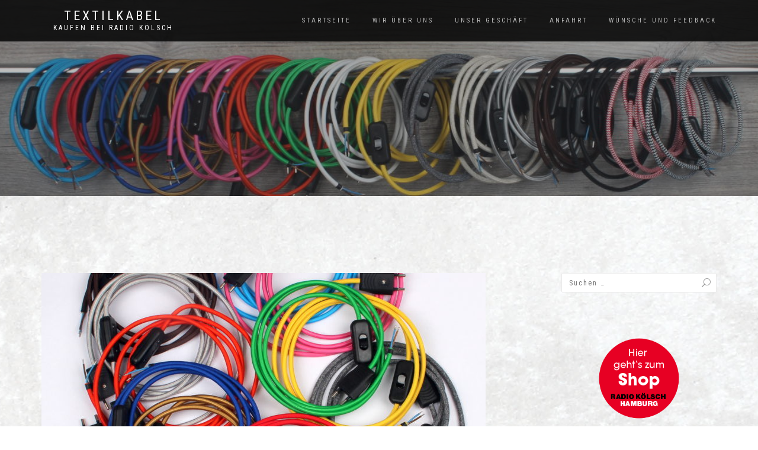

--- FILE ---
content_type: text/html; charset=UTF-8
request_url: https://www.textilkabel.kaufen/
body_size: 9191
content:
<!DOCTYPE html>
<html lang="de">
<head>
<meta charset="UTF-8">
<meta name="viewport" content="width=device-width, initial-scale=1, maximum-scale=1">
<link rel="profile" href="http://gmpg.org/xfn/11">

<script>var disableStr = 'ga-disable-UA-103962705-10'; if (document.cookie.indexOf(disableStr + '=true') > -1) { window[disableStr] = true; }</script><!-- Global site tag (gtag.js) - Google Analytics --> <script async src="https://www.googletagmanager.com/gtag/js?id=UA-103962705-10&aip=1"></script> <script> window.dataLayer = window.dataLayer || []; function gtag(){dataLayer.push(arguments);} gtag('js', new Date()); gtag('config', 'UA-103962705-10'); </script><meta name='robots' content='index, follow, max-image-preview:large, max-snippet:-1, max-video-preview:-1' />
	<style>img:is([sizes="auto" i], [sizes^="auto," i]) { contain-intrinsic-size: 3000px 1500px }</style>
	
	<!-- This site is optimized with the Yoast SEO plugin v25.2 - https://yoast.com/wordpress/plugins/seo/ -->
	<title>Textilkabel - kaufen bei Radio Kölsch</title>
	<meta name="description" content="kaufen bei Radio Kölsch" />
	<link rel="canonical" href="https://www.textilkabel.kaufen/" />
	<meta property="og:locale" content="de_DE" />
	<meta property="og:type" content="website" />
	<meta property="og:title" content="Textilkabel" />
	<meta property="og:description" content="kaufen bei Radio Kölsch" />
	<meta property="og:url" content="https://www.textilkabel.kaufen/" />
	<meta property="og:site_name" content="Textilkabel" />
	<meta name="twitter:card" content="summary_large_image" />
	<script type="application/ld+json" class="yoast-schema-graph">{"@context":"https://schema.org","@graph":[{"@type":"CollectionPage","@id":"https://www.textilkabel.kaufen/","url":"https://www.textilkabel.kaufen/","name":"Textilkabel - kaufen bei Radio Kölsch","isPartOf":{"@id":"https://www.textilkabel.kaufen/#website"},"description":"kaufen bei Radio Kölsch","breadcrumb":{"@id":"https://www.textilkabel.kaufen/#breadcrumb"},"inLanguage":"de"},{"@type":"BreadcrumbList","@id":"https://www.textilkabel.kaufen/#breadcrumb","itemListElement":[{"@type":"ListItem","position":1,"name":"Startseite"}]},{"@type":"WebSite","@id":"https://www.textilkabel.kaufen/#website","url":"https://www.textilkabel.kaufen/","name":"Textilkabel","description":"kaufen bei Radio Kölsch","potentialAction":[{"@type":"SearchAction","target":{"@type":"EntryPoint","urlTemplate":"https://www.textilkabel.kaufen/?s={search_term_string}"},"query-input":{"@type":"PropertyValueSpecification","valueRequired":true,"valueName":"search_term_string"}}],"inLanguage":"de"}]}</script>
	<!-- / Yoast SEO plugin. -->


<link rel="alternate" type="application/rss+xml" title="Textilkabel &raquo; Feed" href="https://www.textilkabel.kaufen/feed/" />
<link rel="alternate" type="application/rss+xml" title="Textilkabel &raquo; Kommentar-Feed" href="https://www.textilkabel.kaufen/comments/feed/" />
<script type="text/javascript">
/* <![CDATA[ */
window._wpemojiSettings = {"baseUrl":"https:\/\/s.w.org\/images\/core\/emoji\/16.0.1\/72x72\/","ext":".png","svgUrl":"https:\/\/s.w.org\/images\/core\/emoji\/16.0.1\/svg\/","svgExt":".svg","source":{"concatemoji":"https:\/\/www.textilkabel.kaufen\/wp-includes\/js\/wp-emoji-release.min.js?ver=6.8.3"}};
/*! This file is auto-generated */
!function(s,n){var o,i,e;function c(e){try{var t={supportTests:e,timestamp:(new Date).valueOf()};sessionStorage.setItem(o,JSON.stringify(t))}catch(e){}}function p(e,t,n){e.clearRect(0,0,e.canvas.width,e.canvas.height),e.fillText(t,0,0);var t=new Uint32Array(e.getImageData(0,0,e.canvas.width,e.canvas.height).data),a=(e.clearRect(0,0,e.canvas.width,e.canvas.height),e.fillText(n,0,0),new Uint32Array(e.getImageData(0,0,e.canvas.width,e.canvas.height).data));return t.every(function(e,t){return e===a[t]})}function u(e,t){e.clearRect(0,0,e.canvas.width,e.canvas.height),e.fillText(t,0,0);for(var n=e.getImageData(16,16,1,1),a=0;a<n.data.length;a++)if(0!==n.data[a])return!1;return!0}function f(e,t,n,a){switch(t){case"flag":return n(e,"\ud83c\udff3\ufe0f\u200d\u26a7\ufe0f","\ud83c\udff3\ufe0f\u200b\u26a7\ufe0f")?!1:!n(e,"\ud83c\udde8\ud83c\uddf6","\ud83c\udde8\u200b\ud83c\uddf6")&&!n(e,"\ud83c\udff4\udb40\udc67\udb40\udc62\udb40\udc65\udb40\udc6e\udb40\udc67\udb40\udc7f","\ud83c\udff4\u200b\udb40\udc67\u200b\udb40\udc62\u200b\udb40\udc65\u200b\udb40\udc6e\u200b\udb40\udc67\u200b\udb40\udc7f");case"emoji":return!a(e,"\ud83e\udedf")}return!1}function g(e,t,n,a){var r="undefined"!=typeof WorkerGlobalScope&&self instanceof WorkerGlobalScope?new OffscreenCanvas(300,150):s.createElement("canvas"),o=r.getContext("2d",{willReadFrequently:!0}),i=(o.textBaseline="top",o.font="600 32px Arial",{});return e.forEach(function(e){i[e]=t(o,e,n,a)}),i}function t(e){var t=s.createElement("script");t.src=e,t.defer=!0,s.head.appendChild(t)}"undefined"!=typeof Promise&&(o="wpEmojiSettingsSupports",i=["flag","emoji"],n.supports={everything:!0,everythingExceptFlag:!0},e=new Promise(function(e){s.addEventListener("DOMContentLoaded",e,{once:!0})}),new Promise(function(t){var n=function(){try{var e=JSON.parse(sessionStorage.getItem(o));if("object"==typeof e&&"number"==typeof e.timestamp&&(new Date).valueOf()<e.timestamp+604800&&"object"==typeof e.supportTests)return e.supportTests}catch(e){}return null}();if(!n){if("undefined"!=typeof Worker&&"undefined"!=typeof OffscreenCanvas&&"undefined"!=typeof URL&&URL.createObjectURL&&"undefined"!=typeof Blob)try{var e="postMessage("+g.toString()+"("+[JSON.stringify(i),f.toString(),p.toString(),u.toString()].join(",")+"));",a=new Blob([e],{type:"text/javascript"}),r=new Worker(URL.createObjectURL(a),{name:"wpTestEmojiSupports"});return void(r.onmessage=function(e){c(n=e.data),r.terminate(),t(n)})}catch(e){}c(n=g(i,f,p,u))}t(n)}).then(function(e){for(var t in e)n.supports[t]=e[t],n.supports.everything=n.supports.everything&&n.supports[t],"flag"!==t&&(n.supports.everythingExceptFlag=n.supports.everythingExceptFlag&&n.supports[t]);n.supports.everythingExceptFlag=n.supports.everythingExceptFlag&&!n.supports.flag,n.DOMReady=!1,n.readyCallback=function(){n.DOMReady=!0}}).then(function(){return e}).then(function(){var e;n.supports.everything||(n.readyCallback(),(e=n.source||{}).concatemoji?t(e.concatemoji):e.wpemoji&&e.twemoji&&(t(e.twemoji),t(e.wpemoji)))}))}((window,document),window._wpemojiSettings);
/* ]]> */
</script>
<style id='wp-emoji-styles-inline-css' type='text/css'>

	img.wp-smiley, img.emoji {
		display: inline !important;
		border: none !important;
		box-shadow: none !important;
		height: 1em !important;
		width: 1em !important;
		margin: 0 0.07em !important;
		vertical-align: -0.1em !important;
		background: none !important;
		padding: 0 !important;
	}
</style>
<link rel='stylesheet' id='wp-block-library-css' href='https://www.textilkabel.kaufen/wp-includes/css/dist/block-library/style.min.css?ver=6.8.3' type='text/css' media='all' />
<style id='classic-theme-styles-inline-css' type='text/css'>
/*! This file is auto-generated */
.wp-block-button__link{color:#fff;background-color:#32373c;border-radius:9999px;box-shadow:none;text-decoration:none;padding:calc(.667em + 2px) calc(1.333em + 2px);font-size:1.125em}.wp-block-file__button{background:#32373c;color:#fff;text-decoration:none}
</style>
<style id='global-styles-inline-css' type='text/css'>
:root{--wp--preset--aspect-ratio--square: 1;--wp--preset--aspect-ratio--4-3: 4/3;--wp--preset--aspect-ratio--3-4: 3/4;--wp--preset--aspect-ratio--3-2: 3/2;--wp--preset--aspect-ratio--2-3: 2/3;--wp--preset--aspect-ratio--16-9: 16/9;--wp--preset--aspect-ratio--9-16: 9/16;--wp--preset--color--black: #000000;--wp--preset--color--cyan-bluish-gray: #abb8c3;--wp--preset--color--white: #ffffff;--wp--preset--color--pale-pink: #f78da7;--wp--preset--color--vivid-red: #cf2e2e;--wp--preset--color--luminous-vivid-orange: #ff6900;--wp--preset--color--luminous-vivid-amber: #fcb900;--wp--preset--color--light-green-cyan: #7bdcb5;--wp--preset--color--vivid-green-cyan: #00d084;--wp--preset--color--pale-cyan-blue: #8ed1fc;--wp--preset--color--vivid-cyan-blue: #0693e3;--wp--preset--color--vivid-purple: #9b51e0;--wp--preset--gradient--vivid-cyan-blue-to-vivid-purple: linear-gradient(135deg,rgba(6,147,227,1) 0%,rgb(155,81,224) 100%);--wp--preset--gradient--light-green-cyan-to-vivid-green-cyan: linear-gradient(135deg,rgb(122,220,180) 0%,rgb(0,208,130) 100%);--wp--preset--gradient--luminous-vivid-amber-to-luminous-vivid-orange: linear-gradient(135deg,rgba(252,185,0,1) 0%,rgba(255,105,0,1) 100%);--wp--preset--gradient--luminous-vivid-orange-to-vivid-red: linear-gradient(135deg,rgba(255,105,0,1) 0%,rgb(207,46,46) 100%);--wp--preset--gradient--very-light-gray-to-cyan-bluish-gray: linear-gradient(135deg,rgb(238,238,238) 0%,rgb(169,184,195) 100%);--wp--preset--gradient--cool-to-warm-spectrum: linear-gradient(135deg,rgb(74,234,220) 0%,rgb(151,120,209) 20%,rgb(207,42,186) 40%,rgb(238,44,130) 60%,rgb(251,105,98) 80%,rgb(254,248,76) 100%);--wp--preset--gradient--blush-light-purple: linear-gradient(135deg,rgb(255,206,236) 0%,rgb(152,150,240) 100%);--wp--preset--gradient--blush-bordeaux: linear-gradient(135deg,rgb(254,205,165) 0%,rgb(254,45,45) 50%,rgb(107,0,62) 100%);--wp--preset--gradient--luminous-dusk: linear-gradient(135deg,rgb(255,203,112) 0%,rgb(199,81,192) 50%,rgb(65,88,208) 100%);--wp--preset--gradient--pale-ocean: linear-gradient(135deg,rgb(255,245,203) 0%,rgb(182,227,212) 50%,rgb(51,167,181) 100%);--wp--preset--gradient--electric-grass: linear-gradient(135deg,rgb(202,248,128) 0%,rgb(113,206,126) 100%);--wp--preset--gradient--midnight: linear-gradient(135deg,rgb(2,3,129) 0%,rgb(40,116,252) 100%);--wp--preset--font-size--small: 13px;--wp--preset--font-size--medium: 20px;--wp--preset--font-size--large: 36px;--wp--preset--font-size--x-large: 42px;--wp--preset--spacing--20: 0.44rem;--wp--preset--spacing--30: 0.67rem;--wp--preset--spacing--40: 1rem;--wp--preset--spacing--50: 1.5rem;--wp--preset--spacing--60: 2.25rem;--wp--preset--spacing--70: 3.38rem;--wp--preset--spacing--80: 5.06rem;--wp--preset--shadow--natural: 6px 6px 9px rgba(0, 0, 0, 0.2);--wp--preset--shadow--deep: 12px 12px 50px rgba(0, 0, 0, 0.4);--wp--preset--shadow--sharp: 6px 6px 0px rgba(0, 0, 0, 0.2);--wp--preset--shadow--outlined: 6px 6px 0px -3px rgba(255, 255, 255, 1), 6px 6px rgba(0, 0, 0, 1);--wp--preset--shadow--crisp: 6px 6px 0px rgba(0, 0, 0, 1);}:where(.is-layout-flex){gap: 0.5em;}:where(.is-layout-grid){gap: 0.5em;}body .is-layout-flex{display: flex;}.is-layout-flex{flex-wrap: wrap;align-items: center;}.is-layout-flex > :is(*, div){margin: 0;}body .is-layout-grid{display: grid;}.is-layout-grid > :is(*, div){margin: 0;}:where(.wp-block-columns.is-layout-flex){gap: 2em;}:where(.wp-block-columns.is-layout-grid){gap: 2em;}:where(.wp-block-post-template.is-layout-flex){gap: 1.25em;}:where(.wp-block-post-template.is-layout-grid){gap: 1.25em;}.has-black-color{color: var(--wp--preset--color--black) !important;}.has-cyan-bluish-gray-color{color: var(--wp--preset--color--cyan-bluish-gray) !important;}.has-white-color{color: var(--wp--preset--color--white) !important;}.has-pale-pink-color{color: var(--wp--preset--color--pale-pink) !important;}.has-vivid-red-color{color: var(--wp--preset--color--vivid-red) !important;}.has-luminous-vivid-orange-color{color: var(--wp--preset--color--luminous-vivid-orange) !important;}.has-luminous-vivid-amber-color{color: var(--wp--preset--color--luminous-vivid-amber) !important;}.has-light-green-cyan-color{color: var(--wp--preset--color--light-green-cyan) !important;}.has-vivid-green-cyan-color{color: var(--wp--preset--color--vivid-green-cyan) !important;}.has-pale-cyan-blue-color{color: var(--wp--preset--color--pale-cyan-blue) !important;}.has-vivid-cyan-blue-color{color: var(--wp--preset--color--vivid-cyan-blue) !important;}.has-vivid-purple-color{color: var(--wp--preset--color--vivid-purple) !important;}.has-black-background-color{background-color: var(--wp--preset--color--black) !important;}.has-cyan-bluish-gray-background-color{background-color: var(--wp--preset--color--cyan-bluish-gray) !important;}.has-white-background-color{background-color: var(--wp--preset--color--white) !important;}.has-pale-pink-background-color{background-color: var(--wp--preset--color--pale-pink) !important;}.has-vivid-red-background-color{background-color: var(--wp--preset--color--vivid-red) !important;}.has-luminous-vivid-orange-background-color{background-color: var(--wp--preset--color--luminous-vivid-orange) !important;}.has-luminous-vivid-amber-background-color{background-color: var(--wp--preset--color--luminous-vivid-amber) !important;}.has-light-green-cyan-background-color{background-color: var(--wp--preset--color--light-green-cyan) !important;}.has-vivid-green-cyan-background-color{background-color: var(--wp--preset--color--vivid-green-cyan) !important;}.has-pale-cyan-blue-background-color{background-color: var(--wp--preset--color--pale-cyan-blue) !important;}.has-vivid-cyan-blue-background-color{background-color: var(--wp--preset--color--vivid-cyan-blue) !important;}.has-vivid-purple-background-color{background-color: var(--wp--preset--color--vivid-purple) !important;}.has-black-border-color{border-color: var(--wp--preset--color--black) !important;}.has-cyan-bluish-gray-border-color{border-color: var(--wp--preset--color--cyan-bluish-gray) !important;}.has-white-border-color{border-color: var(--wp--preset--color--white) !important;}.has-pale-pink-border-color{border-color: var(--wp--preset--color--pale-pink) !important;}.has-vivid-red-border-color{border-color: var(--wp--preset--color--vivid-red) !important;}.has-luminous-vivid-orange-border-color{border-color: var(--wp--preset--color--luminous-vivid-orange) !important;}.has-luminous-vivid-amber-border-color{border-color: var(--wp--preset--color--luminous-vivid-amber) !important;}.has-light-green-cyan-border-color{border-color: var(--wp--preset--color--light-green-cyan) !important;}.has-vivid-green-cyan-border-color{border-color: var(--wp--preset--color--vivid-green-cyan) !important;}.has-pale-cyan-blue-border-color{border-color: var(--wp--preset--color--pale-cyan-blue) !important;}.has-vivid-cyan-blue-border-color{border-color: var(--wp--preset--color--vivid-cyan-blue) !important;}.has-vivid-purple-border-color{border-color: var(--wp--preset--color--vivid-purple) !important;}.has-vivid-cyan-blue-to-vivid-purple-gradient-background{background: var(--wp--preset--gradient--vivid-cyan-blue-to-vivid-purple) !important;}.has-light-green-cyan-to-vivid-green-cyan-gradient-background{background: var(--wp--preset--gradient--light-green-cyan-to-vivid-green-cyan) !important;}.has-luminous-vivid-amber-to-luminous-vivid-orange-gradient-background{background: var(--wp--preset--gradient--luminous-vivid-amber-to-luminous-vivid-orange) !important;}.has-luminous-vivid-orange-to-vivid-red-gradient-background{background: var(--wp--preset--gradient--luminous-vivid-orange-to-vivid-red) !important;}.has-very-light-gray-to-cyan-bluish-gray-gradient-background{background: var(--wp--preset--gradient--very-light-gray-to-cyan-bluish-gray) !important;}.has-cool-to-warm-spectrum-gradient-background{background: var(--wp--preset--gradient--cool-to-warm-spectrum) !important;}.has-blush-light-purple-gradient-background{background: var(--wp--preset--gradient--blush-light-purple) !important;}.has-blush-bordeaux-gradient-background{background: var(--wp--preset--gradient--blush-bordeaux) !important;}.has-luminous-dusk-gradient-background{background: var(--wp--preset--gradient--luminous-dusk) !important;}.has-pale-ocean-gradient-background{background: var(--wp--preset--gradient--pale-ocean) !important;}.has-electric-grass-gradient-background{background: var(--wp--preset--gradient--electric-grass) !important;}.has-midnight-gradient-background{background: var(--wp--preset--gradient--midnight) !important;}.has-small-font-size{font-size: var(--wp--preset--font-size--small) !important;}.has-medium-font-size{font-size: var(--wp--preset--font-size--medium) !important;}.has-large-font-size{font-size: var(--wp--preset--font-size--large) !important;}.has-x-large-font-size{font-size: var(--wp--preset--font-size--x-large) !important;}
:where(.wp-block-post-template.is-layout-flex){gap: 1.25em;}:where(.wp-block-post-template.is-layout-grid){gap: 1.25em;}
:where(.wp-block-columns.is-layout-flex){gap: 2em;}:where(.wp-block-columns.is-layout-grid){gap: 2em;}
:root :where(.wp-block-pullquote){font-size: 1.5em;line-height: 1.6;}
</style>
<link rel='stylesheet' id='bootstrap-css' href='https://www.textilkabel.kaufen/wp-content/themes/shop-isle/assets/bootstrap/css/bootstrap.min.css?ver=20120208' type='text/css' media='all' />
<link rel='stylesheet' id='magnific-popup-css' href='https://www.textilkabel.kaufen/wp-content/themes/shop-isle/assets/css/vendor/magnific-popup.min.css?ver=20120208' type='text/css' media='all' />
<link rel='stylesheet' id='flexslider-css' href='https://www.textilkabel.kaufen/wp-content/themes/shop-isle/assets/css/vendor/flexslider.min.css?ver=20120208' type='text/css' media='all' />
<link rel='stylesheet' id='owl-carousel-css' href='https://www.textilkabel.kaufen/wp-content/themes/shop-isle/assets/css/vendor/owl.carousel.min.css?ver=2.1.7' type='text/css' media='all' />
<link rel='stylesheet' id='shop-isle-animate-css' href='https://www.textilkabel.kaufen/wp-content/themes/shop-isle/assets/css/vendor/animate.min.css?ver=20120208' type='text/css' media='all' />
<link rel='stylesheet' id='shop-isle-main-style-css' href='https://www.textilkabel.kaufen/wp-content/themes/shop-isle/assets/css/style.min.css?ver=1.1.62' type='text/css' media='all' />
<link rel='stylesheet' id='shop-isle-style-css' href='https://www.textilkabel.kaufen/wp-content/themes/shop-isle/style.css?ver=1.1.62' type='text/css' media='all' />
<script type="text/javascript" src="https://www.textilkabel.kaufen/wp-includes/js/jquery/jquery.min.js?ver=3.7.1" id="jquery-core-js"></script>
<script type="text/javascript" src="https://www.textilkabel.kaufen/wp-includes/js/jquery/jquery-migrate.min.js?ver=3.4.1" id="jquery-migrate-js"></script>
<link rel="https://api.w.org/" href="https://www.textilkabel.kaufen/wp-json/" /><link rel="EditURI" type="application/rsd+xml" title="RSD" href="https://www.textilkabel.kaufen/xmlrpc.php?rsd" />
<meta name="generator" content="WordPress 6.8.3" />
<style id="shop_isle_customizr_pallete" type="text/css">.module.module-video { padding: 130px 0px; }</style><style type="text/css" id="custom-background-css">
body.custom-background { background-image: url("https://www.textilkabel.kaufen/wp-content/uploads/sites/12/2018/07/Hintergundbild_Radio_Koelsch_Hamburg_3.jpg"); background-position: center center; background-size: auto; background-repeat: repeat; background-attachment: fixed; }
</style>
	</head>
<body class="home blog custom-background wp-theme-shop-isle no-wc-breadcrumb">

	
	<!-- Preloader -->
	<div class="page-loader"><div class="loader">Wird geladen...</div></div>
	<header class="header ">
			<!-- Navigation start -->
		<nav class="navbar navbar-custom navbar-fixed-top " role="navigation">

		<div class="container">
		<div class="header-container">

		<div class="navbar-header">
		<div class="shop_isle_header_title"><div class="shop-isle-header-title-inner"><h1 class="site-title"><a href="https://www.textilkabel.kaufen/" title="Textilkabel" rel="home">Textilkabel</a></h1><p class="site-description"><a href="https://www.textilkabel.kaufen/" title="kaufen bei Radio Kölsch" rel="home">kaufen bei Radio Kölsch</a></p></div></div>
						<div type="button" class="navbar-toggle" data-toggle="collapse" data-target="#custom-collapse">
							<span class="sr-only">Navigation umschalten</span>
							<span class="icon-bar"></span>
							<span class="icon-bar"></span>
							<span class="icon-bar"></span>
						</div>
					</div>

					<div class="header-menu-wrap">
						<div class="collapse navbar-collapse" id="custom-collapse">

							<ul id="menu-menue" class="nav navbar-nav navbar-right"><li id="menu-item-27" class="menu-item menu-item-type-custom menu-item-object-custom current-menu-item current_page_item menu-item-home menu-item-27"><a href="https://www.textilkabel.kaufen" aria-current="page">Startseite</a></li>
<li id="menu-item-28" class="menu-item menu-item-type-post_type menu-item-object-page menu-item-28"><a href="https://www.textilkabel.kaufen/wir-ueber-uns/">Wir über uns</a></li>
<li id="menu-item-29" class="menu-item menu-item-type-post_type menu-item-object-page menu-item-29"><a href="https://www.textilkabel.kaufen/unser-geschaeft/">Unser Geschäft</a></li>
<li id="menu-item-108" class="menu-item menu-item-type-post_type menu-item-object-page menu-item-108"><a href="https://www.textilkabel.kaufen/anfahrt/">Anfahrt</a></li>
<li id="menu-item-30" class="menu-item menu-item-type-post_type menu-item-object-page menu-item-30"><a href="https://www.textilkabel.kaufen/wuensche-und-feedback/">Wünsche und Feedback</a></li>
</ul>
						</div>
					</div>

					
				</div>
			</div>

		</nav>
		<!-- Navigation end -->
		
	
	</header>

	<!-- Wrapper start -->
	<div class="main">

	<!-- Header section start -->
<section class="page-header-module module bg-dark" data-background="https://www.textilkabel.kaufen/wp-content/uploads/sites/12/2018/07/cropped-Textilkabel-Anschlussleitung-mit-Schalter-und-Schutzkontakt-Stecker-farbig-und-bunt-Textilkabel-kaufen_-3.jpg">		<div class="container">

			<div class="row">

				<div class="col-sm-10 col-sm-offset-1">

					
				</div><!-- .col-sm-10 col-sm-offset-1 -->

			</div><!-- .row -->

		</div><!-- .container -->

</section><!-- .module -->	<!-- Header section end -->

	<!-- Blog standard start -->
		<section class="module">
			<div class="container">

				<div class="row">

					<!-- Content column start -->
					<div class="col-sm-8" id="shop-isle-blog-container">
													<div id="post-66" class="post post-66 type-post status-publish format-standard has-post-thumbnail hentry category-textilkabel tag-lampen-zuleitung tag-schnurschalter tag-textilkabel-anschlussleitung tag-textilkabel-mit-schalter tag-textilkabel-mit-stecker">

								<div class="post-thumbnail"><a href="https://www.textilkabel.kaufen/textilkabel-mit-stecker-und-schnurschalter/"><img width="750" height="500" src="https://www.textilkabel.kaufen/wp-content/uploads/sites/12/2018/07/Textilkabel-Anschlussleitung-mit-Schalter-und-Stecker-farbig-und-bunt-kaufen_-750x500.jpg" class="attachment-shop_isle_blog_image_size size-shop_isle_blog_image_size wp-post-image" alt="" decoding="async" fetchpriority="high" /></a></div>
								<div class="post-header font-alt">
									<h2 class="post-title entry-title"><a href="
									https://www.textilkabel.kaufen/textilkabel-mit-stecker-und-schnurschalter/										">Textilkabel mit Stecker und Schnurschalter</a></h2>
									<div class="post-meta">
										Von&nbsp;<a href="https://www.textilkabel.kaufen/author/aschmieder/" class="author vcard"><span class="fn">Andreas</span></a> | <a href="https://www.textilkabel.kaufen/2025/11/02/" rel="bookmark"><time class="entry-date published updated date" datetime="2025-11-02T12:38:10+01:00">2. November 2025</time></a> | <a href="https://www.textilkabel.kaufen/textilkabel-mit-stecker-und-schnurschalter/#respond">Keine Kommentare</a> | <a href="https://www.textilkabel.kaufen/category/textilkabel/" title="Alle Beiträge in Textilkabel anzeigen">Textilkabel</a>
									</div>
								</div>

								<div class="post-entry entry-content">
									<p>Textilkabel mit Stecker und Schnurschalter – stilvoll, sicher und langlebig Textilkabel mit Stecker und Schnurschalter eignen sich ideal für Tischleuchten, Wandleuchten, Stehleuchten und Deckenleuchten. Während viele Leuchten-Hersteller aus Kostengründen einfache PVC-Anschlussleitungen verbauen, bieten unsere Textilkabel eine hochwertige und langlebige Alternative. Im Laufe der Zeit können bei herkömmlichen PVC-Leitungen durch mechanische Beanspruchung von Schnurschalter und Stecker [&hellip;]</p>
								</div>

								<div class="post-more"><a href="https://www.textilkabel.kaufen/textilkabel-mit-stecker-und-schnurschalter/" class="more-link">Weiterlesen</a></div>
							</div>
														<div id="post-184" class="post post-184 type-post status-publish format-standard has-post-thumbnail hentry category-unser-geschaeft tag-gutschein tag-newsletter tag-radio-koelsch">

								<div class="post-thumbnail"><a href="https://www.textilkabel.kaufen/jetzt-neu-newsletter-10-shop-gutschein/"><img width="1" height="1" src="https://www.textilkabel.kaufen/wp-content/uploads/sites/12/2023/06/RK_Facebook_RZ_S.jpg" class="attachment-shop_isle_blog_image_size size-shop_isle_blog_image_size wp-post-image" alt="" decoding="async" /></a></div>
								<div class="post-header font-alt">
									<h2 class="post-title entry-title"><a href="
									https://www.textilkabel.kaufen/jetzt-neu-newsletter-10-shop-gutschein/										">Jetzt neu: Newsletter! -/- 10% Shop-Gutschein</a></h2>
									<div class="post-meta">
										Von&nbsp;<a href="https://www.textilkabel.kaufen/author/aschmieder/" class="author vcard"><span class="fn">Andreas</span></a> | <a href="https://www.textilkabel.kaufen/2023/06/15/" rel="bookmark"><time class="entry-date published updated date" datetime="2023-06-15T19:25:16+02:00">15. Juni 2023</time></a> | <a href="https://www.textilkabel.kaufen/jetzt-neu-newsletter-10-shop-gutschein/#respond">Keine Kommentare</a> | <a href="https://www.textilkabel.kaufen/category/unser-geschaeft/" title="Alle Beiträge in Unser Geschäft anzeigen">Unser Geschäft</a>
									</div>
								</div>

								<div class="post-entry entry-content">
									<p>Jetzt neu: Newsletter &#8211; immer auf dem neusten Stand.<br />
Außerdem: 10% Shop-Gutschein!</p>
								</div>

								<div class="post-more"><a href="https://www.textilkabel.kaufen/jetzt-neu-newsletter-10-shop-gutschein/" class="more-link">Weiterlesen</a></div>
							</div>
														<div id="post-7" class="post post-7 type-post status-publish format-standard hentry category-allgemein">

								
								<div class="post-header font-alt">
									<h2 class="post-title entry-title"><a href="
									https://www.textilkabel.kaufen/herzlich-willkommen/										">Herzlich Willkommen!</a></h2>
									<div class="post-meta">
										Von&nbsp;<a href="https://www.textilkabel.kaufen/author/aschmieder/" class="author vcard"><span class="fn">Andreas</span></a> | <a href="https://www.textilkabel.kaufen/2018/07/06/" rel="bookmark"><time class="entry-date published updated date" datetime="2018-07-06T19:44:20+02:00">6. Juli 2018</time></a> | <a href="https://www.textilkabel.kaufen/herzlich-willkommen/#respond">Keine Kommentare</a> | <a href="https://www.textilkabel.kaufen/category/allgemein/" title="Alle Beiträge in Allgemein anzeigen">Allgemein</a>
									</div>
								</div>

								<div class="post-entry entry-content">
									<p>Herzlich Willkommen auf www.textilkabel.kaufen &#8211; in Kürze wird hier interessanter Inhalt zu sehen sein. Bleiben Sie gespannt!</p>
								</div>

								<div class="post-more"><a href="https://www.textilkabel.kaufen/herzlich-willkommen/" class="more-link">Weiterlesen</a></div>
							</div>
							
						<!-- Pagination start-->
						<div class="pagination font-alt">
																				</div>
						<!-- Pagination end -->
					</div>
					<!-- Content column end -->

					<!-- Sidebar column start -->
					<div class="col-sm-4 col-md-3 col-md-offset-1 sidebar">

						
<aside id="secondary" class="widget-area" role="complementary">
	<div id="search-2" class="widget widget_search"><form role="search" method="get" class="search-form" action="https://www.textilkabel.kaufen/">
				<label>
					<span class="screen-reader-text">Suche nach:</span>
					<input type="search" class="search-field" placeholder="Suchen …" value="" name="s" />
				</label>
				<input type="submit" class="search-submit" value="Suchen" />
			</form></div><div id="text-2" class="widget widget_text">			<div class="textwidget"><p><center><a href="https://www.radiokoelsch.de" target="_blank" rel="noopener"><img decoding="async" src="/wp-content/uploads/2018/02/blog-button1.png" alt="zum Shop von Radio Kölsch!" width="170" height="170" /></a></center></p>
</div>
		</div>
		<div id="recent-posts-2" class="widget widget_recent_entries">
		<h3 class="widget-title">Neueste Beiträge</h3>
		<ul>
											<li>
					<a href="https://www.textilkabel.kaufen/textilkabel-mit-stecker-und-schnurschalter/">Textilkabel mit Stecker und Schnurschalter</a>
											<span class="post-date">2. November 2025</span>
									</li>
											<li>
					<a href="https://www.textilkabel.kaufen/jetzt-neu-newsletter-10-shop-gutschein/">Jetzt neu: Newsletter! -/- 10% Shop-Gutschein</a>
											<span class="post-date">15. Juni 2023</span>
									</li>
											<li>
					<a href="https://www.textilkabel.kaufen/herzlich-willkommen/">Herzlich Willkommen!</a>
											<span class="post-date">6. Juli 2018</span>
									</li>
					</ul>

		</div><div id="categories-2" class="widget widget_categories"><h3 class="widget-title">Kategorien</h3>
			<ul>
					<li class="cat-item cat-item-1"><a href="https://www.textilkabel.kaufen/category/allgemein/">Allgemein</a> (1)
</li>
	<li class="cat-item cat-item-10"><a href="https://www.textilkabel.kaufen/category/textilkabel/">Textilkabel</a> (1)
</li>
	<li class="cat-item cat-item-14"><a href="https://www.textilkabel.kaufen/category/unser-geschaeft/">Unser Geschäft</a> (1)
</li>
			</ul>

			</div><div id="nav_menu-2" class="widget widget_nav_menu"><h3 class="widget-title">Social Media</h3><div class="menu-social-media-container"><ul id="menu-social-media" class="menu"><li id="menu-item-36" class="menu-item menu-item-type-custom menu-item-object-custom menu-item-36"><a href="https://twitter.com/RadioKoelsch">#Twitter</a></li>
<li id="menu-item-37" class="menu-item menu-item-type-custom menu-item-object-custom menu-item-37"><a href="https://www.instagram.com/radiokoelsch">Follow us @Instagram</a></li>
<li id="menu-item-38" class="menu-item menu-item-type-custom menu-item-object-custom menu-item-38"><a href="https://www.pinterest.de/radiokoelsch">Pins @Pinterest</a></li>
<li id="menu-item-39" class="menu-item menu-item-type-custom menu-item-object-custom menu-item-39"><a href="https://www.facebook.com/radiokoelsch">Like us @Facebook</a></li>
<li id="menu-item-40" class="menu-item menu-item-type-custom menu-item-object-custom menu-item-40"><a href="https://www.youtube.com/channel/UCT_cmDtyxFGvDoc73gOmv6w">YouTube</a></li>
</ul></div></div></aside><!-- #secondary -->

					</div>
					<!-- Sidebar column end -->

				</div><!-- .row -->

			</div>
		</section>
		<!-- Blog standard end -->

		

	</div><div class="bottom-page-wrap">		<!-- Widgets start -->

		
		<div class="module-small bg-dark shop_isle_footer_sidebar">
			<div class="container">
				<div class="row">

											<div class="col-sm-6 col-md-3 footer-sidebar-wrap">
							<div id="text-4" class="widget widget_text"><h3 class="widget-title">Kontakt</h3>			<div class="textwidget"><p><b>RADIO KÖLSCH HAMBURG</b><br />
Eiffestraße 598<br />
20537 Hamburg<br />&nbsp;<br />
Tel.: 040 &#8211; 653 00 81<br />
Fax: 040 &#8211; 653 00 80<br />
Mo.-Fr. von 9-17 Uhr<br />
Sa. von 10-14 Uhr</p>
</div>
		</div>						</div>
										<!-- Widgets end -->

											<div class="col-sm-6 col-md-3 footer-sidebar-wrap">
							<div id="text-5" class="widget widget_text"><h3 class="widget-title">Unsere Shops</h3>			<div class="textwidget"><p><a href="https://www.radiokoelsch.de" target="_blank" rel="noopener">radiokoelsch.de</a><br />
<a href="https://www.kohlebürsten.shop" target="_blank">kohlebürsten.shop</a><br /><a href="https://www.lampen-ersatzteile.de" target="_blank" rel="noopener">lampen-ersatzteile.de</a><br />
<a href="https://www.textilkabel-onlineshop.de" target="_blank" rel="noopener">textilkabel-onlineshop.de</a><br />
<a href="https://www.moebel-ersatzteile.de" target="_blank" rel="noopener">moebel-ersatzteile.de</a></p>
</div>
		</div>						</div>
										<!-- Widgets end -->

											<div class="col-sm-6 col-md-3 footer-sidebar-wrap">
							<div id="nav_menu-3" class="widget widget_nav_menu"><h3 class="widget-title">Sitemap</h3><div class="menu-sitemap-container"><ul id="menu-sitemap" class="menu"><li id="menu-item-109" class="menu-item menu-item-type-post_type menu-item-object-page menu-item-109"><a href="https://www.textilkabel.kaufen/anfahrt/">Anfahrt</a></li>
<li id="menu-item-31" class="menu-item menu-item-type-post_type menu-item-object-page menu-item-31"><a href="https://www.textilkabel.kaufen/wir-ueber-uns/">Wir über uns</a></li>
<li id="menu-item-32" class="menu-item menu-item-type-post_type menu-item-object-page menu-item-32"><a href="https://www.textilkabel.kaufen/unser-geschaeft/">Unser Geschäft</a></li>
<li id="menu-item-33" class="menu-item menu-item-type-post_type menu-item-object-page menu-item-privacy-policy menu-item-33"><a rel="privacy-policy" href="https://www.textilkabel.kaufen/datenschutz/">Datenschutz</a></li>
<li id="menu-item-34" class="menu-item menu-item-type-post_type menu-item-object-page menu-item-34"><a href="https://www.textilkabel.kaufen/impressum/">Impressum</a></li>
<li id="menu-item-35" class="menu-item menu-item-type-custom menu-item-object-custom menu-item-35"><a href="/wp-login.php">Anmelden</a></li>
</ul></div></div>						</div>
										<!-- Widgets end -->


											<div class="col-sm-6 col-md-3 footer-sidebar-wrap">
							<div id="nav_menu-4" class="widget widget_nav_menu"><h3 class="widget-title">Social Media</h3><div class="menu-social-media-container"><ul id="menu-social-media-1" class="menu"><li class="menu-item menu-item-type-custom menu-item-object-custom menu-item-36"><a href="https://twitter.com/RadioKoelsch">#Twitter</a></li>
<li class="menu-item menu-item-type-custom menu-item-object-custom menu-item-37"><a href="https://www.instagram.com/radiokoelsch">Follow us @Instagram</a></li>
<li class="menu-item menu-item-type-custom menu-item-object-custom menu-item-38"><a href="https://www.pinterest.de/radiokoelsch">Pins @Pinterest</a></li>
<li class="menu-item menu-item-type-custom menu-item-object-custom menu-item-39"><a href="https://www.facebook.com/radiokoelsch">Like us @Facebook</a></li>
<li class="menu-item menu-item-type-custom menu-item-object-custom menu-item-40"><a href="https://www.youtube.com/channel/UCT_cmDtyxFGvDoc73gOmv6w">YouTube</a></li>
</ul></div></div>						</div>
										<!-- Widgets end -->

				</div><!-- .row -->
			</div>
		</div>

	
		<div style="display: none"></div>		<!-- Footer start -->
		<footer class="footer bg-dark">
			<!-- Divider -->
			<hr class="divider-d">
			<!-- Divider -->
			<div class="container">

				<div class="row">

					<div class="col-sm-6"><p class="copyright font-alt">© 2018 Radio Kölsch</p><p class="shop-isle-poweredby-box"><a class="shop-isle-poweredby" href="http://themeisle.com/themes/shop-isle/" rel="nofollow">ShopIsle </a>powered by<a class="shop-isle-poweredby" href="http://wordpress.org/" rel="nofollow"> WordPress</a></p></div><div class="col-sm-6"><div class="footer-social-links"><a href="https://www.facebook.com/radiokoelsch" target="_blank"><span class="social_facebook"></span></a><a href="https://www.instagram.com/radiokoelsch" target="_blank"><span class="social_instagram"></span></a><a href="https://twitter.com/RadioKoelsch" target="_blank"><span class="social_twitter"></span></a><a href="https://www.pinterest.de/radiokoelsch" target="_blank"><span class="social_pinterest"></span></a><a href="https://www.youtube.com/channel/UCT_cmDtyxFGvDoc73gOmv6w" target="_blank"><span class="social_youtube"></span></a></div></div>				</div><!-- .row -->

			</div>
		</footer>
		<!-- Footer end -->
		</div><!-- .bottom-page-wrap -->
	</div>
	<!-- Wrapper end -->
	<!-- Scroll-up -->
	<div class="scroll-up">
		<a href="#totop"><i class="arrow_carrot-2up"></i></a>
	</div>

	
<script type="speculationrules">
{"prefetch":[{"source":"document","where":{"and":[{"href_matches":"\/*"},{"not":{"href_matches":["\/wp-*.php","\/wp-admin\/*","\/wp-content\/uploads\/sites\/12\/*","\/wp-content\/*","\/wp-content\/plugins\/*","\/wp-content\/themes\/shop-isle\/*","\/*\\?(.+)"]}},{"not":{"selector_matches":"a[rel~=\"nofollow\"]"}},{"not":{"selector_matches":".no-prefetch, .no-prefetch a"}}]},"eagerness":"conservative"}]}
</script>
<script type="text/javascript" src="https://www.textilkabel.kaufen/wp-content/themes/shop-isle/assets/bootstrap/js/bootstrap.min.js?ver=20120208" id="bootstrap-js-js"></script>
<script type="text/javascript" src="https://www.textilkabel.kaufen/wp-content/themes/shop-isle/assets/js/vendor/jquery.mb.YTPlayer.min.js?ver=20120208" id="jquery-mb-YTPlayer-js"></script>
<script type="text/javascript" src="https://www.textilkabel.kaufen/wp-content/themes/shop-isle/assets/js/vendor/jqBootstrapValidation.min.js?ver=20120208" id="jqBootstrapValidation-js"></script>
<script type="text/javascript" src="https://www.textilkabel.kaufen/wp-content/themes/shop-isle/assets/js/vendor/jquery.flexslider-min.js?ver=20120208" id="flexslider-js"></script>
<script type="text/javascript" src="https://www.textilkabel.kaufen/wp-content/themes/shop-isle/assets/js/vendor/jquery.magnific-popup.min.js?ver=20120208" id="magnific-popup-js"></script>
<script type="text/javascript" src="https://www.textilkabel.kaufen/wp-content/themes/shop-isle/assets/js/vendor/jquery.fitvids.min.js?ver=20120208" id="fitvids-js"></script>
<script type="text/javascript" src="https://www.textilkabel.kaufen/wp-content/themes/shop-isle/assets/js/vendor/smoothscroll.min.js?ver=20120208" id="smoothscroll-js"></script>
<script type="text/javascript" src="https://www.textilkabel.kaufen/wp-content/themes/shop-isle/assets/js/vendor/owl.carousel.min.js?ver=2.1.8" id="owl-carousel-js-js"></script>
<script type="text/javascript" src="https://www.textilkabel.kaufen/wp-content/themes/shop-isle/assets/js/custom.min.js?ver=20180411" id="shop-isle-custom-js"></script>
<script type="text/javascript" src="https://www.textilkabel.kaufen/wp-content/themes/shop-isle/js/navigation.min.js?ver=20120208" id="shop-isle-navigation-js"></script>
<script type="text/javascript" src="https://www.textilkabel.kaufen/wp-content/themes/shop-isle/js/skip-link-focus-fix.min.js?ver=20130118" id="shop-isle-skip-link-focus-fix-js"></script>
<style id="shop_isle_footer_css" type="text/css">
		.wr-megamenu-container.bg-tr {
			background: transparent !important;
		}
		.wr-megamenu-container ul.wr-mega-menu ul.sub-menu,
		.wr-megamenu-inner {
		    background: rgba(10, 10, 10, .9) !important;
		    color: #fff !important;
		}
		
		@media (max-width: 768px) {
			.navbar-fixed-top .navbar-collapse {
				background: rgba(10, 10, 10, .9) !important;
			}
		}
	</style>
</body>
</html>
<!--
Performance optimized by Redis Object Cache. Learn more: https://wprediscache.com

Erhielt 1636 Objects (329 KB) von Redis beim Benutzen von PhpRedis (v6.3.0).
-->


--- FILE ---
content_type: text/css
request_url: https://www.textilkabel.kaufen/wp-content/themes/shop-isle/assets/css/vendor/animate.min.css?ver=20120208
body_size: 4124
content:
@charset "UTF-8";/*!
Animate.css - http://daneden.me/animate
Licensed under the MIT license

Copyright (c) 2013 Daniel Eden

Permission is hereby granted, free of charge, to any person obtaining a copy of this software and associated documentation files (the "Software"), to deal in the Software without restriction, including without limitation the rights to use, copy, modify, merge, publish, distribute, sublicense, and/or sell copies of the Software, and to permit persons to whom the Software is furnished to do so, subject to the following conditions:

The above copyright notice and this permission notice shall be included in all copies or substantial portions of the Software.

THE SOFTWARE IS PROVIDED "AS IS", WITHOUT WARRANTY OF ANY KIND, EXPRESS OR IMPLIED, INCLUDING BUT NOT LIMITED TO THE WARRANTIES OF MERCHANTABILITY, FITNESS FOR A PARTICULAR PURPOSE AND NONINFRINGEMENT. IN NO EVENT SHALL THE AUTHORS OR COPYRIGHT HOLDERS BE LIABLE FOR ANY CLAIM, DAMAGES OR OTHER LIABILITY, WHETHER IN AN ACTION OF CONTRACT, TORT OR OTHERWISE, ARISING FROM, OUT OF OR IN CONNECTION WITH THE SOFTWARE OR THE USE OR OTHER DEALINGS IN THE SOFTWARE.
*/.animated{-webkit-animation-duration:1s;animation-duration:1s;-webkit-animation-fill-mode:both;animation-fill-mode:both}.animated.hinge{-webkit-animation-duration:2s;animation-duration:2s}@-webkit-keyframes bounce{0%,100%,20%,50%,80%{-webkit-transform:translateY(0);transform:translateY(0)}40%{-webkit-transform:translateY(-30px);transform:translateY(-30px)}60%{-webkit-transform:translateY(-15px);transform:translateY(-15px)}}@keyframes bounce{0%,100%,20%,50%,80%{-webkit-transform:translateY(0);-ms-transform:translateY(0);transform:translateY(0)}40%{-webkit-transform:translateY(-30px);-ms-transform:translateY(-30px);transform:translateY(-30px)}60%{-webkit-transform:translateY(-15px);-ms-transform:translateY(-15px);transform:translateY(-15px)}}.bounce{-webkit-animation-name:bounce;animation-name:bounce}@-webkit-keyframes flash{0%,100%,50%{opacity:1}25%,75%{opacity:0}}@keyframes flash{0%,100%,50%{opacity:1}25%,75%{opacity:0}}.flash{-webkit-animation-name:flash;animation-name:flash}@-webkit-keyframes pulse{0%,100%{-webkit-transform:scale(1);transform:scale(1)}50%{-webkit-transform:scale(1.1);transform:scale(1.1)}}@keyframes pulse{0%,100%{-webkit-transform:scale(1);-ms-transform:scale(1);transform:scale(1)}50%{-webkit-transform:scale(1.1);-ms-transform:scale(1.1);transform:scale(1.1)}}.pulse{-webkit-animation-name:pulse;animation-name:pulse}@-webkit-keyframes rubberBand{0%,100%{-webkit-transform:scale(1);transform:scale(1)}30%{-webkit-transform:scaleX(1.25) scaleY(.75);transform:scaleX(1.25) scaleY(.75)}40%{-webkit-transform:scaleX(.75) scaleY(1.25);transform:scaleX(.75) scaleY(1.25)}60%{-webkit-transform:scaleX(1.15) scaleY(.85);transform:scaleX(1.15) scaleY(.85)}}@keyframes rubberBand{0%,100%{-webkit-transform:scale(1);-ms-transform:scale(1);transform:scale(1)}30%{-webkit-transform:scaleX(1.25) scaleY(.75);-ms-transform:scaleX(1.25) scaleY(.75);transform:scaleX(1.25) scaleY(.75)}40%{-webkit-transform:scaleX(.75) scaleY(1.25);-ms-transform:scaleX(.75) scaleY(1.25);transform:scaleX(.75) scaleY(1.25)}60%{-webkit-transform:scaleX(1.15) scaleY(.85);-ms-transform:scaleX(1.15) scaleY(.85);transform:scaleX(1.15) scaleY(.85)}}.rubberBand{-webkit-animation-name:rubberBand;animation-name:rubberBand}@-webkit-keyframes shake{0%,100%{-webkit-transform:translateX(0);transform:translateX(0)}10%,30%,50%,70%,90%{-webkit-transform:translateX(-10px);transform:translateX(-10px)}20%,40%,60%,80%{-webkit-transform:translateX(10px);transform:translateX(10px)}}@keyframes shake{0%,100%{-webkit-transform:translateX(0);-ms-transform:translateX(0);transform:translateX(0)}10%,30%,50%,70%,90%{-webkit-transform:translateX(-10px);-ms-transform:translateX(-10px);transform:translateX(-10px)}20%,40%,60%,80%{-webkit-transform:translateX(10px);-ms-transform:translateX(10px);transform:translateX(10px)}}.shake{-webkit-animation-name:shake;animation-name:shake}@-webkit-keyframes swing{20%{-webkit-transform:rotate(15deg);transform:rotate(15deg)}40%{-webkit-transform:rotate(-10deg);transform:rotate(-10deg)}60%{-webkit-transform:rotate(5deg);transform:rotate(5deg)}80%{-webkit-transform:rotate(-5deg);transform:rotate(-5deg)}100%{-webkit-transform:rotate(0);transform:rotate(0)}}@keyframes swing{20%{-webkit-transform:rotate(15deg);-ms-transform:rotate(15deg);transform:rotate(15deg)}40%{-webkit-transform:rotate(-10deg);-ms-transform:rotate(-10deg);transform:rotate(-10deg)}60%{-webkit-transform:rotate(5deg);-ms-transform:rotate(5deg);transform:rotate(5deg)}80%{-webkit-transform:rotate(-5deg);-ms-transform:rotate(-5deg);transform:rotate(-5deg)}100%{-webkit-transform:rotate(0);-ms-transform:rotate(0);transform:rotate(0)}}.swing{-webkit-transform-origin:top center;-ms-transform-origin:top center;transform-origin:top center;-webkit-animation-name:swing;animation-name:swing}@-webkit-keyframes tada{0%{-webkit-transform:scale(1);transform:scale(1)}10%,20%{-webkit-transform:scale(.9) rotate(-3deg);transform:scale(.9) rotate(-3deg)}30%,50%,70%,90%{-webkit-transform:scale(1.1) rotate(3deg);transform:scale(1.1) rotate(3deg)}40%,60%,80%{-webkit-transform:scale(1.1) rotate(-3deg);transform:scale(1.1) rotate(-3deg)}100%{-webkit-transform:scale(1) rotate(0);transform:scale(1) rotate(0)}}@keyframes tada{0%{-webkit-transform:scale(1);-ms-transform:scale(1);transform:scale(1)}10%,20%{-webkit-transform:scale(.9) rotate(-3deg);-ms-transform:scale(.9) rotate(-3deg);transform:scale(.9) rotate(-3deg)}30%,50%,70%,90%{-webkit-transform:scale(1.1) rotate(3deg);-ms-transform:scale(1.1) rotate(3deg);transform:scale(1.1) rotate(3deg)}40%,60%,80%{-webkit-transform:scale(1.1) rotate(-3deg);-ms-transform:scale(1.1) rotate(-3deg);transform:scale(1.1) rotate(-3deg)}100%{-webkit-transform:scale(1) rotate(0);-ms-transform:scale(1) rotate(0);transform:scale(1) rotate(0)}}.tada{-webkit-animation-name:tada;animation-name:tada}@-webkit-keyframes wobble{0%,100%{-webkit-transform:translateX(0);transform:translateX(0)}15%{-webkit-transform:translateX(-25%) rotate(-5deg);transform:translateX(-25%) rotate(-5deg)}30%{-webkit-transform:translateX(20%) rotate(3deg);transform:translateX(20%) rotate(3deg)}45%{-webkit-transform:translateX(-15%) rotate(-3deg);transform:translateX(-15%) rotate(-3deg)}60%{-webkit-transform:translateX(10%) rotate(2deg);transform:translateX(10%) rotate(2deg)}75%{-webkit-transform:translateX(-5%) rotate(-1deg);transform:translateX(-5%) rotate(-1deg)}}@keyframes wobble{0%,100%{-webkit-transform:translateX(0);-ms-transform:translateX(0);transform:translateX(0)}15%{-webkit-transform:translateX(-25%) rotate(-5deg);-ms-transform:translateX(-25%) rotate(-5deg);transform:translateX(-25%) rotate(-5deg)}30%{-webkit-transform:translateX(20%) rotate(3deg);-ms-transform:translateX(20%) rotate(3deg);transform:translateX(20%) rotate(3deg)}45%{-webkit-transform:translateX(-15%) rotate(-3deg);-ms-transform:translateX(-15%) rotate(-3deg);transform:translateX(-15%) rotate(-3deg)}60%{-webkit-transform:translateX(10%) rotate(2deg);-ms-transform:translateX(10%) rotate(2deg);transform:translateX(10%) rotate(2deg)}75%{-webkit-transform:translateX(-5%) rotate(-1deg);-ms-transform:translateX(-5%) rotate(-1deg);transform:translateX(-5%) rotate(-1deg)}}.wobble{-webkit-animation-name:wobble;animation-name:wobble}@-webkit-keyframes bounceIn{0%{opacity:0;-webkit-transform:scale(.3);transform:scale(.3)}50%{opacity:1;-webkit-transform:scale(1.05);transform:scale(1.05)}70%{-webkit-transform:scale(.9);transform:scale(.9)}100%{opacity:1;-webkit-transform:scale(1);transform:scale(1)}}@keyframes bounceIn{0%{opacity:0;-webkit-transform:scale(.3);-ms-transform:scale(.3);transform:scale(.3)}50%{opacity:1;-webkit-transform:scale(1.05);-ms-transform:scale(1.05);transform:scale(1.05)}70%{-webkit-transform:scale(.9);-ms-transform:scale(.9);transform:scale(.9)}100%{opacity:1;-webkit-transform:scale(1);-ms-transform:scale(1);transform:scale(1)}}.bounceIn{-webkit-animation-name:bounceIn;animation-name:bounceIn}@-webkit-keyframes bounceInDown{0%{opacity:0;-webkit-transform:translateY(-2000px);transform:translateY(-2000px)}60%{opacity:1;-webkit-transform:translateY(30px);transform:translateY(30px)}80%{-webkit-transform:translateY(-10px);transform:translateY(-10px)}100%{-webkit-transform:translateY(0);transform:translateY(0)}}@keyframes bounceInDown{0%{opacity:0;-webkit-transform:translateY(-2000px);-ms-transform:translateY(-2000px);transform:translateY(-2000px)}60%{opacity:1;-webkit-transform:translateY(30px);-ms-transform:translateY(30px);transform:translateY(30px)}80%{-webkit-transform:translateY(-10px);-ms-transform:translateY(-10px);transform:translateY(-10px)}100%{-webkit-transform:translateY(0);-ms-transform:translateY(0);transform:translateY(0)}}.bounceInDown{-webkit-animation-name:bounceInDown;animation-name:bounceInDown}@-webkit-keyframes bounceInLeft{0%{opacity:0;-webkit-transform:translateX(-2000px);transform:translateX(-2000px)}60%{opacity:1;-webkit-transform:translateX(30px);transform:translateX(30px)}80%{-webkit-transform:translateX(-10px);transform:translateX(-10px)}100%{-webkit-transform:translateX(0);transform:translateX(0)}}@keyframes bounceInLeft{0%{opacity:0;-webkit-transform:translateX(-2000px);-ms-transform:translateX(-2000px);transform:translateX(-2000px)}60%{opacity:1;-webkit-transform:translateX(30px);-ms-transform:translateX(30px);transform:translateX(30px)}80%{-webkit-transform:translateX(-10px);-ms-transform:translateX(-10px);transform:translateX(-10px)}100%{-webkit-transform:translateX(0);-ms-transform:translateX(0);transform:translateX(0)}}.bounceInLeft{-webkit-animation-name:bounceInLeft;animation-name:bounceInLeft}@-webkit-keyframes bounceInRight{0%{opacity:0;-webkit-transform:translateX(2000px);transform:translateX(2000px)}60%{opacity:1;-webkit-transform:translateX(-30px);transform:translateX(-30px)}80%{-webkit-transform:translateX(10px);transform:translateX(10px)}100%{-webkit-transform:translateX(0);transform:translateX(0)}}@keyframes bounceInRight{0%{opacity:0;-webkit-transform:translateX(2000px);-ms-transform:translateX(2000px);transform:translateX(2000px)}60%{opacity:1;-webkit-transform:translateX(-30px);-ms-transform:translateX(-30px);transform:translateX(-30px)}80%{-webkit-transform:translateX(10px);-ms-transform:translateX(10px);transform:translateX(10px)}100%{-webkit-transform:translateX(0);-ms-transform:translateX(0);transform:translateX(0)}}.bounceInRight{-webkit-animation-name:bounceInRight;animation-name:bounceInRight}@-webkit-keyframes bounceInUp{0%{opacity:0;-webkit-transform:translateY(2000px);transform:translateY(2000px)}60%{opacity:1;-webkit-transform:translateY(-30px);transform:translateY(-30px)}80%{-webkit-transform:translateY(10px);transform:translateY(10px)}100%{-webkit-transform:translateY(0);transform:translateY(0)}}@keyframes bounceInUp{0%{opacity:0;-webkit-transform:translateY(2000px);-ms-transform:translateY(2000px);transform:translateY(2000px)}60%{opacity:1;-webkit-transform:translateY(-30px);-ms-transform:translateY(-30px);transform:translateY(-30px)}80%{-webkit-transform:translateY(10px);-ms-transform:translateY(10px);transform:translateY(10px)}100%{-webkit-transform:translateY(0);-ms-transform:translateY(0);transform:translateY(0)}}.bounceInUp{-webkit-animation-name:bounceInUp;animation-name:bounceInUp}@-webkit-keyframes bounceOut{0%{-webkit-transform:scale(1);transform:scale(1)}25%{-webkit-transform:scale(.95);transform:scale(.95)}50%{opacity:1;-webkit-transform:scale(1.1);transform:scale(1.1)}100%{opacity:0;-webkit-transform:scale(.3);transform:scale(.3)}}@keyframes bounceOut{0%{-webkit-transform:scale(1);-ms-transform:scale(1);transform:scale(1)}25%{-webkit-transform:scale(.95);-ms-transform:scale(.95);transform:scale(.95)}50%{opacity:1;-webkit-transform:scale(1.1);-ms-transform:scale(1.1);transform:scale(1.1)}100%{opacity:0;-webkit-transform:scale(.3);-ms-transform:scale(.3);transform:scale(.3)}}.bounceOut{-webkit-animation-name:bounceOut;animation-name:bounceOut}@-webkit-keyframes bounceOutDown{0%{-webkit-transform:translateY(0);transform:translateY(0)}20%{opacity:1;-webkit-transform:translateY(-20px);transform:translateY(-20px)}100%{opacity:0;-webkit-transform:translateY(2000px);transform:translateY(2000px)}}@keyframes bounceOutDown{0%{-webkit-transform:translateY(0);-ms-transform:translateY(0);transform:translateY(0)}20%{opacity:1;-webkit-transform:translateY(-20px);-ms-transform:translateY(-20px);transform:translateY(-20px)}100%{opacity:0;-webkit-transform:translateY(2000px);-ms-transform:translateY(2000px);transform:translateY(2000px)}}.bounceOutDown{-webkit-animation-name:bounceOutDown;animation-name:bounceOutDown}@-webkit-keyframes bounceOutLeft{0%{-webkit-transform:translateX(0);transform:translateX(0)}20%{opacity:1;-webkit-transform:translateX(20px);transform:translateX(20px)}100%{opacity:0;-webkit-transform:translateX(-2000px);transform:translateX(-2000px)}}@keyframes bounceOutLeft{0%{-webkit-transform:translateX(0);-ms-transform:translateX(0);transform:translateX(0)}20%{opacity:1;-webkit-transform:translateX(20px);-ms-transform:translateX(20px);transform:translateX(20px)}100%{opacity:0;-webkit-transform:translateX(-2000px);-ms-transform:translateX(-2000px);transform:translateX(-2000px)}}.bounceOutLeft{-webkit-animation-name:bounceOutLeft;animation-name:bounceOutLeft}@-webkit-keyframes bounceOutRight{0%{-webkit-transform:translateX(0);transform:translateX(0)}20%{opacity:1;-webkit-transform:translateX(-20px);transform:translateX(-20px)}100%{opacity:0;-webkit-transform:translateX(2000px);transform:translateX(2000px)}}@keyframes bounceOutRight{0%{-webkit-transform:translateX(0);-ms-transform:translateX(0);transform:translateX(0)}20%{opacity:1;-webkit-transform:translateX(-20px);-ms-transform:translateX(-20px);transform:translateX(-20px)}100%{opacity:0;-webkit-transform:translateX(2000px);-ms-transform:translateX(2000px);transform:translateX(2000px)}}.bounceOutRight{-webkit-animation-name:bounceOutRight;animation-name:bounceOutRight}@-webkit-keyframes bounceOutUp{0%{-webkit-transform:translateY(0);transform:translateY(0)}20%{opacity:1;-webkit-transform:translateY(20px);transform:translateY(20px)}100%{opacity:0;-webkit-transform:translateY(-2000px);transform:translateY(-2000px)}}@keyframes bounceOutUp{0%{-webkit-transform:translateY(0);-ms-transform:translateY(0);transform:translateY(0)}20%{opacity:1;-webkit-transform:translateY(20px);-ms-transform:translateY(20px);transform:translateY(20px)}100%{opacity:0;-webkit-transform:translateY(-2000px);-ms-transform:translateY(-2000px);transform:translateY(-2000px)}}.bounceOutUp{-webkit-animation-name:bounceOutUp;animation-name:bounceOutUp}@-webkit-keyframes fadeIn{0%{opacity:0}100%{opacity:1}}@keyframes fadeIn{0%{opacity:0}100%{opacity:1}}.fadeIn{-webkit-animation-name:fadeIn;animation-name:fadeIn}@-webkit-keyframes fadeInDown{0%{opacity:0;-webkit-transform:translateY(-20px);transform:translateY(-20px)}100%{opacity:1;-webkit-transform:translateY(0);transform:translateY(0)}}@keyframes fadeInDown{0%{opacity:0;-webkit-transform:translateY(-20px);-ms-transform:translateY(-20px);transform:translateY(-20px)}100%{opacity:1;-webkit-transform:translateY(0);-ms-transform:translateY(0);transform:translateY(0)}}.fadeInDown{-webkit-animation-name:fadeInDown;animation-name:fadeInDown}@-webkit-keyframes fadeInDownBig{0%{opacity:0;-webkit-transform:translateY(-2000px);transform:translateY(-2000px)}100%{opacity:1;-webkit-transform:translateY(0);transform:translateY(0)}}@keyframes fadeInDownBig{0%{opacity:0;-webkit-transform:translateY(-2000px);-ms-transform:translateY(-2000px);transform:translateY(-2000px)}100%{opacity:1;-webkit-transform:translateY(0);-ms-transform:translateY(0);transform:translateY(0)}}.fadeInDownBig{-webkit-animation-name:fadeInDownBig;animation-name:fadeInDownBig}@-webkit-keyframes fadeInLeft{0%{opacity:0;-webkit-transform:translateX(-20px);transform:translateX(-20px)}100%{opacity:1;-webkit-transform:translateX(0);transform:translateX(0)}}@keyframes fadeInLeft{0%{opacity:0;-webkit-transform:translateX(-20px);-ms-transform:translateX(-20px);transform:translateX(-20px)}100%{opacity:1;-webkit-transform:translateX(0);-ms-transform:translateX(0);transform:translateX(0)}}.fadeInLeft{-webkit-animation-name:fadeInLeft;animation-name:fadeInLeft}@-webkit-keyframes fadeInLeftBig{0%{opacity:0;-webkit-transform:translateX(-2000px);transform:translateX(-2000px)}100%{opacity:1;-webkit-transform:translateX(0);transform:translateX(0)}}@keyframes fadeInLeftBig{0%{opacity:0;-webkit-transform:translateX(-2000px);-ms-transform:translateX(-2000px);transform:translateX(-2000px)}100%{opacity:1;-webkit-transform:translateX(0);-ms-transform:translateX(0);transform:translateX(0)}}.fadeInLeftBig{-webkit-animation-name:fadeInLeftBig;animation-name:fadeInLeftBig}@-webkit-keyframes fadeInRight{0%{opacity:0;-webkit-transform:translateX(20px);transform:translateX(20px)}100%{opacity:1;-webkit-transform:translateX(0);transform:translateX(0)}}@keyframes fadeInRight{0%{opacity:0;-webkit-transform:translateX(20px);-ms-transform:translateX(20px);transform:translateX(20px)}100%{opacity:1;-webkit-transform:translateX(0);-ms-transform:translateX(0);transform:translateX(0)}}.fadeInRight{-webkit-animation-name:fadeInRight;animation-name:fadeInRight}@-webkit-keyframes fadeInRightBig{0%{opacity:0;-webkit-transform:translateX(2000px);transform:translateX(2000px)}100%{opacity:1;-webkit-transform:translateX(0);transform:translateX(0)}}@keyframes fadeInRightBig{0%{opacity:0;-webkit-transform:translateX(2000px);-ms-transform:translateX(2000px);transform:translateX(2000px)}100%{opacity:1;-webkit-transform:translateX(0);-ms-transform:translateX(0);transform:translateX(0)}}.fadeInRightBig{-webkit-animation-name:fadeInRightBig;animation-name:fadeInRightBig}@-webkit-keyframes fadeInUp{0%{opacity:0;-webkit-transform:translateY(20px);transform:translateY(20px)}100%{opacity:1;-webkit-transform:translateY(0);transform:translateY(0)}}@keyframes fadeInUp{0%{opacity:0;-webkit-transform:translateY(20px);-ms-transform:translateY(20px);transform:translateY(20px)}100%{opacity:1;-webkit-transform:translateY(0);-ms-transform:translateY(0);transform:translateY(0)}}.fadeInUp{-webkit-animation-name:fadeInUp;animation-name:fadeInUp}@-webkit-keyframes fadeInUpBig{0%{opacity:0;-webkit-transform:translateY(2000px);transform:translateY(2000px)}100%{opacity:1;-webkit-transform:translateY(0);transform:translateY(0)}}@keyframes fadeInUpBig{0%{opacity:0;-webkit-transform:translateY(2000px);-ms-transform:translateY(2000px);transform:translateY(2000px)}100%{opacity:1;-webkit-transform:translateY(0);-ms-transform:translateY(0);transform:translateY(0)}}.fadeInUpBig{-webkit-animation-name:fadeInUpBig;animation-name:fadeInUpBig}@-webkit-keyframes fadeOut{0%{opacity:1}100%{opacity:0}}@keyframes fadeOut{0%{opacity:1}100%{opacity:0}}.fadeOut{-webkit-animation-name:fadeOut;animation-name:fadeOut}@-webkit-keyframes fadeOutDown{0%{opacity:1;-webkit-transform:translateY(0);transform:translateY(0)}100%{opacity:0;-webkit-transform:translateY(20px);transform:translateY(20px)}}@keyframes fadeOutDown{0%{opacity:1;-webkit-transform:translateY(0);-ms-transform:translateY(0);transform:translateY(0)}100%{opacity:0;-webkit-transform:translateY(20px);-ms-transform:translateY(20px);transform:translateY(20px)}}.fadeOutDown{-webkit-animation-name:fadeOutDown;animation-name:fadeOutDown}@-webkit-keyframes fadeOutDownBig{0%{opacity:1;-webkit-transform:translateY(0);transform:translateY(0)}100%{opacity:0;-webkit-transform:translateY(2000px);transform:translateY(2000px)}}@keyframes fadeOutDownBig{0%{opacity:1;-webkit-transform:translateY(0);-ms-transform:translateY(0);transform:translateY(0)}100%{opacity:0;-webkit-transform:translateY(2000px);-ms-transform:translateY(2000px);transform:translateY(2000px)}}.fadeOutDownBig{-webkit-animation-name:fadeOutDownBig;animation-name:fadeOutDownBig}@-webkit-keyframes fadeOutLeft{0%{opacity:1;-webkit-transform:translateX(0);transform:translateX(0)}100%{opacity:0;-webkit-transform:translateX(-20px);transform:translateX(-20px)}}@keyframes fadeOutLeft{0%{opacity:1;-webkit-transform:translateX(0);-ms-transform:translateX(0);transform:translateX(0)}100%{opacity:0;-webkit-transform:translateX(-20px);-ms-transform:translateX(-20px);transform:translateX(-20px)}}.fadeOutLeft{-webkit-animation-name:fadeOutLeft;animation-name:fadeOutLeft}@-webkit-keyframes fadeOutLeftBig{0%{opacity:1;-webkit-transform:translateX(0);transform:translateX(0)}100%{opacity:0;-webkit-transform:translateX(-2000px);transform:translateX(-2000px)}}@keyframes fadeOutLeftBig{0%{opacity:1;-webkit-transform:translateX(0);-ms-transform:translateX(0);transform:translateX(0)}100%{opacity:0;-webkit-transform:translateX(-2000px);-ms-transform:translateX(-2000px);transform:translateX(-2000px)}}.fadeOutLeftBig{-webkit-animation-name:fadeOutLeftBig;animation-name:fadeOutLeftBig}@-webkit-keyframes fadeOutRight{0%{opacity:1;-webkit-transform:translateX(0);transform:translateX(0)}100%{opacity:0;-webkit-transform:translateX(20px);transform:translateX(20px)}}@keyframes fadeOutRight{0%{opacity:1;-webkit-transform:translateX(0);-ms-transform:translateX(0);transform:translateX(0)}100%{opacity:0;-webkit-transform:translateX(20px);-ms-transform:translateX(20px);transform:translateX(20px)}}.fadeOutRight{-webkit-animation-name:fadeOutRight;animation-name:fadeOutRight}@-webkit-keyframes fadeOutRightBig{0%{opacity:1;-webkit-transform:translateX(0);transform:translateX(0)}100%{opacity:0;-webkit-transform:translateX(2000px);transform:translateX(2000px)}}@keyframes fadeOutRightBig{0%{opacity:1;-webkit-transform:translateX(0);-ms-transform:translateX(0);transform:translateX(0)}100%{opacity:0;-webkit-transform:translateX(2000px);-ms-transform:translateX(2000px);transform:translateX(2000px)}}.fadeOutRightBig{-webkit-animation-name:fadeOutRightBig;animation-name:fadeOutRightBig}@-webkit-keyframes fadeOutUp{0%{opacity:1;-webkit-transform:translateY(0);transform:translateY(0)}100%{opacity:0;-webkit-transform:translateY(-20px);transform:translateY(-20px)}}@keyframes fadeOutUp{0%{opacity:1;-webkit-transform:translateY(0);-ms-transform:translateY(0);transform:translateY(0)}100%{opacity:0;-webkit-transform:translateY(-20px);-ms-transform:translateY(-20px);transform:translateY(-20px)}}.fadeOutUp{-webkit-animation-name:fadeOutUp;animation-name:fadeOutUp}@-webkit-keyframes fadeOutUpBig{0%{opacity:1;-webkit-transform:translateY(0);transform:translateY(0)}100%{opacity:0;-webkit-transform:translateY(-2000px);transform:translateY(-2000px)}}@keyframes fadeOutUpBig{0%{opacity:1;-webkit-transform:translateY(0);-ms-transform:translateY(0);transform:translateY(0)}100%{opacity:0;-webkit-transform:translateY(-2000px);-ms-transform:translateY(-2000px);transform:translateY(-2000px)}}.fadeOutUpBig{-webkit-animation-name:fadeOutUpBig;animation-name:fadeOutUpBig}@-webkit-keyframes flip{0%{-webkit-transform:perspective(400px) translateZ(0) rotateY(0) scale(1);transform:perspective(400px) translateZ(0) rotateY(0) scale(1);-webkit-animation-timing-function:ease-out;animation-timing-function:ease-out}40%{-webkit-transform:perspective(400px) translateZ(150px) rotateY(170deg) scale(1);transform:perspective(400px) translateZ(150px) rotateY(170deg) scale(1);-webkit-animation-timing-function:ease-out;animation-timing-function:ease-out}50%{-webkit-transform:perspective(400px) translateZ(150px) rotateY(190deg) scale(1);transform:perspective(400px) translateZ(150px) rotateY(190deg) scale(1);-webkit-animation-timing-function:ease-in;animation-timing-function:ease-in}80%{-webkit-transform:perspective(400px) translateZ(0) rotateY(360deg) scale(.95);transform:perspective(400px) translateZ(0) rotateY(360deg) scale(.95);-webkit-animation-timing-function:ease-in;animation-timing-function:ease-in}100%{-webkit-transform:perspective(400px) translateZ(0) rotateY(360deg) scale(1);transform:perspective(400px) translateZ(0) rotateY(360deg) scale(1);-webkit-animation-timing-function:ease-in;animation-timing-function:ease-in}}@keyframes flip{0%{-webkit-transform:perspective(400px) translateZ(0) rotateY(0) scale(1);-ms-transform:perspective(400px) translateZ(0) rotateY(0) scale(1);transform:perspective(400px) translateZ(0) rotateY(0) scale(1);-webkit-animation-timing-function:ease-out;animation-timing-function:ease-out}40%{-webkit-transform:perspective(400px) translateZ(150px) rotateY(170deg) scale(1);-ms-transform:perspective(400px) translateZ(150px) rotateY(170deg) scale(1);transform:perspective(400px) translateZ(150px) rotateY(170deg) scale(1);-webkit-animation-timing-function:ease-out;animation-timing-function:ease-out}50%{-webkit-transform:perspective(400px) translateZ(150px) rotateY(190deg) scale(1);-ms-transform:perspective(400px) translateZ(150px) rotateY(190deg) scale(1);transform:perspective(400px) translateZ(150px) rotateY(190deg) scale(1);-webkit-animation-timing-function:ease-in;animation-timing-function:ease-in}80%{-webkit-transform:perspective(400px) translateZ(0) rotateY(360deg) scale(.95);-ms-transform:perspective(400px) translateZ(0) rotateY(360deg) scale(.95);transform:perspective(400px) translateZ(0) rotateY(360deg) scale(.95);-webkit-animation-timing-function:ease-in;animation-timing-function:ease-in}100%{-webkit-transform:perspective(400px) translateZ(0) rotateY(360deg) scale(1);-ms-transform:perspective(400px) translateZ(0) rotateY(360deg) scale(1);transform:perspective(400px) translateZ(0) rotateY(360deg) scale(1);-webkit-animation-timing-function:ease-in;animation-timing-function:ease-in}}.animated.flip{-webkit-backface-visibility:visible;-ms-backface-visibility:visible;backface-visibility:visible;-webkit-animation-name:flip;animation-name:flip}@-webkit-keyframes flipInX{0%{-webkit-transform:perspective(400px) rotateX(90deg);transform:perspective(400px) rotateX(90deg);opacity:0}40%{-webkit-transform:perspective(400px) rotateX(-10deg);transform:perspective(400px) rotateX(-10deg)}70%{-webkit-transform:perspective(400px) rotateX(10deg);transform:perspective(400px) rotateX(10deg)}100%{-webkit-transform:perspective(400px) rotateX(0);transform:perspective(400px) rotateX(0);opacity:1}}@keyframes flipInX{0%{-webkit-transform:perspective(400px) rotateX(90deg);-ms-transform:perspective(400px) rotateX(90deg);transform:perspective(400px) rotateX(90deg);opacity:0}40%{-webkit-transform:perspective(400px) rotateX(-10deg);-ms-transform:perspective(400px) rotateX(-10deg);transform:perspective(400px) rotateX(-10deg)}70%{-webkit-transform:perspective(400px) rotateX(10deg);-ms-transform:perspective(400px) rotateX(10deg);transform:perspective(400px) rotateX(10deg)}100%{-webkit-transform:perspective(400px) rotateX(0);-ms-transform:perspective(400px) rotateX(0);transform:perspective(400px) rotateX(0);opacity:1}}.flipInX{-webkit-backface-visibility:visible!important;-ms-backface-visibility:visible!important;backface-visibility:visible!important;-webkit-animation-name:flipInX;animation-name:flipInX}.flipInY,.flipOutX{-webkit-backface-visibility:visible!important;-ms-backface-visibility:visible!important}@-webkit-keyframes flipInY{0%{-webkit-transform:perspective(400px) rotateY(90deg);transform:perspective(400px) rotateY(90deg);opacity:0}40%{-webkit-transform:perspective(400px) rotateY(-10deg);transform:perspective(400px) rotateY(-10deg)}70%{-webkit-transform:perspective(400px) rotateY(10deg);transform:perspective(400px) rotateY(10deg)}100%{-webkit-transform:perspective(400px) rotateY(0);transform:perspective(400px) rotateY(0);opacity:1}}@keyframes flipInY{0%{-webkit-transform:perspective(400px) rotateY(90deg);-ms-transform:perspective(400px) rotateY(90deg);transform:perspective(400px) rotateY(90deg);opacity:0}40%{-webkit-transform:perspective(400px) rotateY(-10deg);-ms-transform:perspective(400px) rotateY(-10deg);transform:perspective(400px) rotateY(-10deg)}70%{-webkit-transform:perspective(400px) rotateY(10deg);-ms-transform:perspective(400px) rotateY(10deg);transform:perspective(400px) rotateY(10deg)}100%{-webkit-transform:perspective(400px) rotateY(0);-ms-transform:perspective(400px) rotateY(0);transform:perspective(400px) rotateY(0);opacity:1}}.flipInY{backface-visibility:visible!important;-webkit-animation-name:flipInY;animation-name:flipInY}@-webkit-keyframes flipOutX{0%{-webkit-transform:perspective(400px) rotateX(0);transform:perspective(400px) rotateX(0);opacity:1}100%{-webkit-transform:perspective(400px) rotateX(90deg);transform:perspective(400px) rotateX(90deg);opacity:0}}@keyframes flipOutX{0%{-webkit-transform:perspective(400px) rotateX(0);-ms-transform:perspective(400px) rotateX(0);transform:perspective(400px) rotateX(0);opacity:1}100%{-webkit-transform:perspective(400px) rotateX(90deg);-ms-transform:perspective(400px) rotateX(90deg);transform:perspective(400px) rotateX(90deg);opacity:0}}.flipOutX{-webkit-animation-name:flipOutX;animation-name:flipOutX;backface-visibility:visible!important}@-webkit-keyframes flipOutY{0%{-webkit-transform:perspective(400px) rotateY(0);transform:perspective(400px) rotateY(0);opacity:1}100%{-webkit-transform:perspective(400px) rotateY(90deg);transform:perspective(400px) rotateY(90deg);opacity:0}}@keyframes flipOutY{0%{-webkit-transform:perspective(400px) rotateY(0);-ms-transform:perspective(400px) rotateY(0);transform:perspective(400px) rotateY(0);opacity:1}100%{-webkit-transform:perspective(400px) rotateY(90deg);-ms-transform:perspective(400px) rotateY(90deg);transform:perspective(400px) rotateY(90deg);opacity:0}}.flipOutY{-webkit-backface-visibility:visible!important;-ms-backface-visibility:visible!important;backface-visibility:visible!important;-webkit-animation-name:flipOutY;animation-name:flipOutY}@-webkit-keyframes lightSpeedIn{0%{-webkit-transform:translateX(100%) skewX(-30deg);transform:translateX(100%) skewX(-30deg);opacity:0}60%{-webkit-transform:translateX(-20%) skewX(30deg);transform:translateX(-20%) skewX(30deg);opacity:1}80%{-webkit-transform:translateX(0) skewX(-15deg);transform:translateX(0) skewX(-15deg);opacity:1}100%{-webkit-transform:translateX(0) skewX(0);transform:translateX(0) skewX(0);opacity:1}}@keyframes lightSpeedIn{0%{-webkit-transform:translateX(100%) skewX(-30deg);-ms-transform:translateX(100%) skewX(-30deg);transform:translateX(100%) skewX(-30deg);opacity:0}60%{-webkit-transform:translateX(-20%) skewX(30deg);-ms-transform:translateX(-20%) skewX(30deg);transform:translateX(-20%) skewX(30deg);opacity:1}80%{-webkit-transform:translateX(0) skewX(-15deg);-ms-transform:translateX(0) skewX(-15deg);transform:translateX(0) skewX(-15deg);opacity:1}100%{-webkit-transform:translateX(0) skewX(0);-ms-transform:translateX(0) skewX(0);transform:translateX(0) skewX(0);opacity:1}}.lightSpeedIn{-webkit-animation-name:lightSpeedIn;animation-name:lightSpeedIn;-webkit-animation-timing-function:ease-out;animation-timing-function:ease-out}@-webkit-keyframes lightSpeedOut{0%{-webkit-transform:translateX(0) skewX(0);transform:translateX(0) skewX(0);opacity:1}100%{-webkit-transform:translateX(100%) skewX(-30deg);transform:translateX(100%) skewX(-30deg);opacity:0}}@keyframes lightSpeedOut{0%{-webkit-transform:translateX(0) skewX(0);-ms-transform:translateX(0) skewX(0);transform:translateX(0) skewX(0);opacity:1}100%{-webkit-transform:translateX(100%) skewX(-30deg);-ms-transform:translateX(100%) skewX(-30deg);transform:translateX(100%) skewX(-30deg);opacity:0}}.lightSpeedOut{-webkit-animation-name:lightSpeedOut;animation-name:lightSpeedOut;-webkit-animation-timing-function:ease-in;animation-timing-function:ease-in}@-webkit-keyframes rotateIn{0%{-webkit-transform-origin:center center;transform-origin:center center;-webkit-transform:rotate(-200deg);transform:rotate(-200deg);opacity:0}100%{-webkit-transform-origin:center center;transform-origin:center center;-webkit-transform:rotate(0);transform:rotate(0);opacity:1}}@keyframes rotateIn{0%{-webkit-transform-origin:center center;-ms-transform-origin:center center;transform-origin:center center;-webkit-transform:rotate(-200deg);-ms-transform:rotate(-200deg);transform:rotate(-200deg);opacity:0}100%{-webkit-transform-origin:center center;-ms-transform-origin:center center;transform-origin:center center;-webkit-transform:rotate(0);-ms-transform:rotate(0);transform:rotate(0);opacity:1}}.rotateIn{-webkit-animation-name:rotateIn;animation-name:rotateIn}@-webkit-keyframes rotateInDownLeft{0%{-webkit-transform-origin:left bottom;transform-origin:left bottom;-webkit-transform:rotate(-90deg);transform:rotate(-90deg);opacity:0}100%{-webkit-transform-origin:left bottom;transform-origin:left bottom;-webkit-transform:rotate(0);transform:rotate(0);opacity:1}}@keyframes rotateInDownLeft{0%{-webkit-transform-origin:left bottom;-ms-transform-origin:left bottom;transform-origin:left bottom;-webkit-transform:rotate(-90deg);-ms-transform:rotate(-90deg);transform:rotate(-90deg);opacity:0}100%{-webkit-transform-origin:left bottom;-ms-transform-origin:left bottom;transform-origin:left bottom;-webkit-transform:rotate(0);-ms-transform:rotate(0);transform:rotate(0);opacity:1}}.rotateInDownLeft{-webkit-animation-name:rotateInDownLeft;animation-name:rotateInDownLeft}@-webkit-keyframes rotateInDownRight{0%{-webkit-transform-origin:right bottom;transform-origin:right bottom;-webkit-transform:rotate(90deg);transform:rotate(90deg);opacity:0}100%{-webkit-transform-origin:right bottom;transform-origin:right bottom;-webkit-transform:rotate(0);transform:rotate(0);opacity:1}}@keyframes rotateInDownRight{0%{-webkit-transform-origin:right bottom;-ms-transform-origin:right bottom;transform-origin:right bottom;-webkit-transform:rotate(90deg);-ms-transform:rotate(90deg);transform:rotate(90deg);opacity:0}100%{-webkit-transform-origin:right bottom;-ms-transform-origin:right bottom;transform-origin:right bottom;-webkit-transform:rotate(0);-ms-transform:rotate(0);transform:rotate(0);opacity:1}}.rotateInDownRight{-webkit-animation-name:rotateInDownRight;animation-name:rotateInDownRight}@-webkit-keyframes rotateInUpLeft{0%{-webkit-transform-origin:left bottom;transform-origin:left bottom;-webkit-transform:rotate(90deg);transform:rotate(90deg);opacity:0}100%{-webkit-transform-origin:left bottom;transform-origin:left bottom;-webkit-transform:rotate(0);transform:rotate(0);opacity:1}}@keyframes rotateInUpLeft{0%{-webkit-transform-origin:left bottom;-ms-transform-origin:left bottom;transform-origin:left bottom;-webkit-transform:rotate(90deg);-ms-transform:rotate(90deg);transform:rotate(90deg);opacity:0}100%{-webkit-transform-origin:left bottom;-ms-transform-origin:left bottom;transform-origin:left bottom;-webkit-transform:rotate(0);-ms-transform:rotate(0);transform:rotate(0);opacity:1}}.rotateInUpLeft{-webkit-animation-name:rotateInUpLeft;animation-name:rotateInUpLeft}@-webkit-keyframes rotateInUpRight{0%{-webkit-transform-origin:right bottom;transform-origin:right bottom;-webkit-transform:rotate(-90deg);transform:rotate(-90deg);opacity:0}100%{-webkit-transform-origin:right bottom;transform-origin:right bottom;-webkit-transform:rotate(0);transform:rotate(0);opacity:1}}@keyframes rotateInUpRight{0%{-webkit-transform-origin:right bottom;-ms-transform-origin:right bottom;transform-origin:right bottom;-webkit-transform:rotate(-90deg);-ms-transform:rotate(-90deg);transform:rotate(-90deg);opacity:0}100%{-webkit-transform-origin:right bottom;-ms-transform-origin:right bottom;transform-origin:right bottom;-webkit-transform:rotate(0);-ms-transform:rotate(0);transform:rotate(0);opacity:1}}.rotateInUpRight{-webkit-animation-name:rotateInUpRight;animation-name:rotateInUpRight}@-webkit-keyframes rotateOut{0%{-webkit-transform-origin:center center;transform-origin:center center;-webkit-transform:rotate(0);transform:rotate(0);opacity:1}100%{-webkit-transform-origin:center center;transform-origin:center center;-webkit-transform:rotate(200deg);transform:rotate(200deg);opacity:0}}@keyframes rotateOut{0%{-webkit-transform-origin:center center;-ms-transform-origin:center center;transform-origin:center center;-webkit-transform:rotate(0);-ms-transform:rotate(0);transform:rotate(0);opacity:1}100%{-webkit-transform-origin:center center;-ms-transform-origin:center center;transform-origin:center center;-webkit-transform:rotate(200deg);-ms-transform:rotate(200deg);transform:rotate(200deg);opacity:0}}.rotateOut{-webkit-animation-name:rotateOut;animation-name:rotateOut}@-webkit-keyframes rotateOutDownLeft{0%{-webkit-transform-origin:left bottom;transform-origin:left bottom;-webkit-transform:rotate(0);transform:rotate(0);opacity:1}100%{-webkit-transform-origin:left bottom;transform-origin:left bottom;-webkit-transform:rotate(90deg);transform:rotate(90deg);opacity:0}}@keyframes rotateOutDownLeft{0%{-webkit-transform-origin:left bottom;-ms-transform-origin:left bottom;transform-origin:left bottom;-webkit-transform:rotate(0);-ms-transform:rotate(0);transform:rotate(0);opacity:1}100%{-webkit-transform-origin:left bottom;-ms-transform-origin:left bottom;transform-origin:left bottom;-webkit-transform:rotate(90deg);-ms-transform:rotate(90deg);transform:rotate(90deg);opacity:0}}.rotateOutDownLeft{-webkit-animation-name:rotateOutDownLeft;animation-name:rotateOutDownLeft}@-webkit-keyframes rotateOutDownRight{0%{-webkit-transform-origin:right bottom;transform-origin:right bottom;-webkit-transform:rotate(0);transform:rotate(0);opacity:1}100%{-webkit-transform-origin:right bottom;transform-origin:right bottom;-webkit-transform:rotate(-90deg);transform:rotate(-90deg);opacity:0}}@keyframes rotateOutDownRight{0%{-webkit-transform-origin:right bottom;-ms-transform-origin:right bottom;transform-origin:right bottom;-webkit-transform:rotate(0);-ms-transform:rotate(0);transform:rotate(0);opacity:1}100%{-webkit-transform-origin:right bottom;-ms-transform-origin:right bottom;transform-origin:right bottom;-webkit-transform:rotate(-90deg);-ms-transform:rotate(-90deg);transform:rotate(-90deg);opacity:0}}.rotateOutDownRight{-webkit-animation-name:rotateOutDownRight;animation-name:rotateOutDownRight}@-webkit-keyframes rotateOutUpLeft{0%{-webkit-transform-origin:left bottom;transform-origin:left bottom;-webkit-transform:rotate(0);transform:rotate(0);opacity:1}100%{-webkit-transform-origin:left bottom;transform-origin:left bottom;-webkit-transform:rotate(-90deg);transform:rotate(-90deg);opacity:0}}@keyframes rotateOutUpLeft{0%{-webkit-transform-origin:left bottom;-ms-transform-origin:left bottom;transform-origin:left bottom;-webkit-transform:rotate(0);-ms-transform:rotate(0);transform:rotate(0);opacity:1}100%{-webkit-transform-origin:left bottom;-ms-transform-origin:left bottom;transform-origin:left bottom;-webkit-transform:rotate(-90deg);-ms-transform:rotate(-90deg);transform:rotate(-90deg);opacity:0}}.rotateOutUpLeft{-webkit-animation-name:rotateOutUpLeft;animation-name:rotateOutUpLeft}@-webkit-keyframes rotateOutUpRight{0%{-webkit-transform-origin:right bottom;transform-origin:right bottom;-webkit-transform:rotate(0);transform:rotate(0);opacity:1}100%{-webkit-transform-origin:right bottom;transform-origin:right bottom;-webkit-transform:rotate(90deg);transform:rotate(90deg);opacity:0}}@keyframes rotateOutUpRight{0%{-webkit-transform-origin:right bottom;-ms-transform-origin:right bottom;transform-origin:right bottom;-webkit-transform:rotate(0);-ms-transform:rotate(0);transform:rotate(0);opacity:1}100%{-webkit-transform-origin:right bottom;-ms-transform-origin:right bottom;transform-origin:right bottom;-webkit-transform:rotate(90deg);-ms-transform:rotate(90deg);transform:rotate(90deg);opacity:0}}.rotateOutUpRight{-webkit-animation-name:rotateOutUpRight;animation-name:rotateOutUpRight}@-webkit-keyframes slideInDown{0%{opacity:0;-webkit-transform:translateY(-2000px);transform:translateY(-2000px)}100%{-webkit-transform:translateY(0);transform:translateY(0)}}@keyframes slideInDown{0%{opacity:0;-webkit-transform:translateY(-2000px);-ms-transform:translateY(-2000px);transform:translateY(-2000px)}100%{-webkit-transform:translateY(0);-ms-transform:translateY(0);transform:translateY(0)}}.slideInDown{-webkit-animation-name:slideInDown;animation-name:slideInDown}@-webkit-keyframes slideInLeft{0%{opacity:0;-webkit-transform:translateX(-2000px);transform:translateX(-2000px)}100%{-webkit-transform:translateX(0);transform:translateX(0)}}@keyframes slideInLeft{0%{opacity:0;-webkit-transform:translateX(-2000px);-ms-transform:translateX(-2000px);transform:translateX(-2000px)}100%{-webkit-transform:translateX(0);-ms-transform:translateX(0);transform:translateX(0)}}.slideInLeft{-webkit-animation-name:slideInLeft;animation-name:slideInLeft}@-webkit-keyframes slideInRight{0%{opacity:0;-webkit-transform:translateX(2000px);transform:translateX(2000px)}100%{-webkit-transform:translateX(0);transform:translateX(0)}}@keyframes slideInRight{0%{opacity:0;-webkit-transform:translateX(2000px);-ms-transform:translateX(2000px);transform:translateX(2000px)}100%{-webkit-transform:translateX(0);-ms-transform:translateX(0);transform:translateX(0)}}.slideInRight{-webkit-animation-name:slideInRight;animation-name:slideInRight}@-webkit-keyframes slideOutLeft{0%{-webkit-transform:translateX(0);transform:translateX(0)}100%{opacity:0;-webkit-transform:translateX(-2000px);transform:translateX(-2000px)}}@keyframes slideOutLeft{0%{-webkit-transform:translateX(0);-ms-transform:translateX(0);transform:translateX(0)}100%{opacity:0;-webkit-transform:translateX(-2000px);-ms-transform:translateX(-2000px);transform:translateX(-2000px)}}.slideOutLeft{-webkit-animation-name:slideOutLeft;animation-name:slideOutLeft}@-webkit-keyframes slideOutRight{0%{-webkit-transform:translateX(0);transform:translateX(0)}100%{opacity:0;-webkit-transform:translateX(2000px);transform:translateX(2000px)}}@keyframes slideOutRight{0%{-webkit-transform:translateX(0);-ms-transform:translateX(0);transform:translateX(0)}100%{opacity:0;-webkit-transform:translateX(2000px);-ms-transform:translateX(2000px);transform:translateX(2000px)}}.slideOutRight{-webkit-animation-name:slideOutRight;animation-name:slideOutRight}@-webkit-keyframes slideOutUp{0%{-webkit-transform:translateY(0);transform:translateY(0)}100%{opacity:0;-webkit-transform:translateY(-2000px);transform:translateY(-2000px)}}@keyframes slideOutUp{0%{-webkit-transform:translateY(0);-ms-transform:translateY(0);transform:translateY(0)}100%{opacity:0;-webkit-transform:translateY(-2000px);-ms-transform:translateY(-2000px);transform:translateY(-2000px)}}.slideOutUp{-webkit-animation-name:slideOutUp;animation-name:slideOutUp}@-webkit-keyframes hinge{0%{-webkit-transform:rotate(0);transform:rotate(0);-webkit-transform-origin:top left;transform-origin:top left;-webkit-animation-timing-function:ease-in-out;animation-timing-function:ease-in-out}20%,60%{-webkit-transform:rotate(80deg);transform:rotate(80deg);-webkit-transform-origin:top left;transform-origin:top left;-webkit-animation-timing-function:ease-in-out;animation-timing-function:ease-in-out}40%{-webkit-transform:rotate(60deg);transform:rotate(60deg);-webkit-transform-origin:top left;transform-origin:top left;-webkit-animation-timing-function:ease-in-out;animation-timing-function:ease-in-out}80%{-webkit-transform:rotate(60deg) translateY(0);transform:rotate(60deg) translateY(0);-webkit-transform-origin:top left;transform-origin:top left;-webkit-animation-timing-function:ease-in-out;animation-timing-function:ease-in-out;opacity:1}100%{-webkit-transform:translateY(700px);transform:translateY(700px);opacity:0}}@keyframes hinge{0%{-webkit-transform:rotate(0);-ms-transform:rotate(0);transform:rotate(0);-webkit-transform-origin:top left;-ms-transform-origin:top left;transform-origin:top left;-webkit-animation-timing-function:ease-in-out;animation-timing-function:ease-in-out}20%,60%{-webkit-transform:rotate(80deg);-ms-transform:rotate(80deg);transform:rotate(80deg);-webkit-transform-origin:top left;-ms-transform-origin:top left;transform-origin:top left;-webkit-animation-timing-function:ease-in-out;animation-timing-function:ease-in-out}40%{-webkit-transform:rotate(60deg);-ms-transform:rotate(60deg);transform:rotate(60deg);-webkit-transform-origin:top left;-ms-transform-origin:top left;transform-origin:top left;-webkit-animation-timing-function:ease-in-out;animation-timing-function:ease-in-out}80%{-webkit-transform:rotate(60deg) translateY(0);-ms-transform:rotate(60deg) translateY(0);transform:rotate(60deg) translateY(0);-webkit-transform-origin:top left;-ms-transform-origin:top left;transform-origin:top left;-webkit-animation-timing-function:ease-in-out;animation-timing-function:ease-in-out;opacity:1}100%{-webkit-transform:translateY(700px);-ms-transform:translateY(700px);transform:translateY(700px);opacity:0}}.hinge{-webkit-animation-name:hinge;animation-name:hinge}@-webkit-keyframes rollIn{0%{opacity:0;-webkit-transform:translateX(-100%) rotate(-120deg);transform:translateX(-100%) rotate(-120deg)}100%{opacity:1;-webkit-transform:translateX(0) rotate(0);transform:translateX(0) rotate(0)}}@keyframes rollIn{0%{opacity:0;-webkit-transform:translateX(-100%) rotate(-120deg);-ms-transform:translateX(-100%) rotate(-120deg);transform:translateX(-100%) rotate(-120deg)}100%{opacity:1;-webkit-transform:translateX(0) rotate(0);-ms-transform:translateX(0) rotate(0);transform:translateX(0) rotate(0)}}.rollIn{-webkit-animation-name:rollIn;animation-name:rollIn}@-webkit-keyframes rollOut{0%{opacity:1;-webkit-transform:translateX(0) rotate(0);transform:translateX(0) rotate(0)}100%{opacity:0;-webkit-transform:translateX(100%) rotate(120deg);transform:translateX(100%) rotate(120deg)}}@keyframes rollOut{0%{opacity:1;-webkit-transform:translateX(0) rotate(0);-ms-transform:translateX(0) rotate(0);transform:translateX(0) rotate(0)}100%{opacity:0;-webkit-transform:translateX(100%) rotate(120deg);-ms-transform:translateX(100%) rotate(120deg);transform:translateX(100%) rotate(120deg)}}.rollOut{-webkit-animation-name:rollOut;animation-name:rollOut}